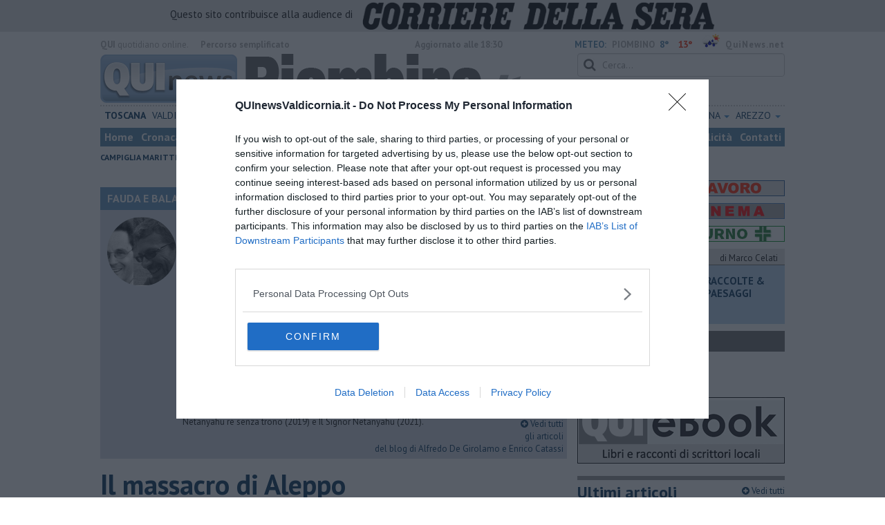

--- FILE ---
content_type: text/html; charset=utf-8
request_url: https://www.google.com/recaptcha/api2/aframe
body_size: 267
content:
<!DOCTYPE HTML><html><head><meta http-equiv="content-type" content="text/html; charset=UTF-8"></head><body><script nonce="BFL9yTZtWRMbpTaMyiJ74Q">/** Anti-fraud and anti-abuse applications only. See google.com/recaptcha */ try{var clients={'sodar':'https://pagead2.googlesyndication.com/pagead/sodar?'};window.addEventListener("message",function(a){try{if(a.source===window.parent){var b=JSON.parse(a.data);var c=clients[b['id']];if(c){var d=document.createElement('img');d.src=c+b['params']+'&rc='+(localStorage.getItem("rc::a")?sessionStorage.getItem("rc::b"):"");window.document.body.appendChild(d);sessionStorage.setItem("rc::e",parseInt(sessionStorage.getItem("rc::e")||0)+1);localStorage.setItem("rc::h",'1768961539184');}}}catch(b){}});window.parent.postMessage("_grecaptcha_ready", "*");}catch(b){}</script></body></html>

--- FILE ---
content_type: application/x-javascript;charset=utf-8
request_url: https://smetrics.rcsmetrics.it/id?d_visid_ver=5.4.0&d_fieldgroup=A&mcorgid=AA5673AE52E15B730A490D4C%40AdobeOrg&mid=32533540357403291917826644694053800117&ts=1768961533587
body_size: -43
content:
{"mid":"32533540357403291917826644694053800117"}